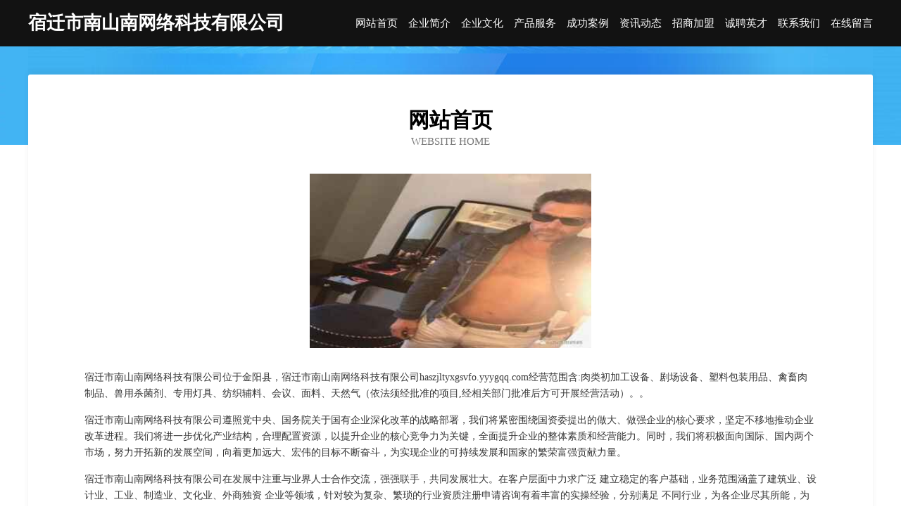

--- FILE ---
content_type: text/html
request_url: http://haszjltyxgsvfo.yyygqq.com/
body_size: 5111
content:
<!DOCTYPE html>
<html>
<head>
	<meta charset="utf-8" />
	<title>宿迁市南山南网络科技有限公司-首页</title>
	<meta name="keywords" content="宿迁市南山南网络科技有限公司,haszjltyxgsvfo.yyygqq.com,移动存储" />
	<meta name="description" content="宿迁市南山南网络科技有限公司haszjltyxgsvfo.yyygqq.com经营范围含:肉类初加工设备、剧场设备、塑料包装用品、禽畜肉制品、兽用杀菌剂、专用灯具、纺织辅料、会议、面料、天然气（依法须经批准的项目,经相关部门批准后方可开展经营活动）。" />
	<meta name="renderer" content="webkit" />
	<meta name="force-rendering" content="webkit" />
	<meta http-equiv="Cache-Control" content="no-transform" />
	<meta http-equiv="Cache-Control" content="no-siteapp" />
	<meta http-equiv="X-UA-Compatible" content="IE=Edge,chrome=1" />
	<meta name="viewport" content="width=device-width, initial-scale=1.0, user-scalable=0, minimum-scale=1.0, maximum-scale=1.0" />
	<meta name="applicable-device" content="pc,mobile" />
	
	<meta property="og:type" content="website" />
	<meta property="og:url" content="http://haszjltyxgsvfo.yyygqq.com/" />
	<meta property="og:site_name" content="宿迁市南山南网络科技有限公司" />
	<meta property="og:title" content="宿迁市南山南网络科技有限公司-首页" />
	<meta property="og:keywords" content="宿迁市南山南网络科技有限公司,haszjltyxgsvfo.yyygqq.com,移动存储" />
	<meta property="og:description" content="宿迁市南山南网络科技有限公司haszjltyxgsvfo.yyygqq.com经营范围含:肉类初加工设备、剧场设备、塑料包装用品、禽畜肉制品、兽用杀菌剂、专用灯具、纺织辅料、会议、面料、天然气（依法须经批准的项目,经相关部门批准后方可开展经营活动）。" />
	<link rel="stylesheet" href="/public/css/css6.css" type="text/css" />
	
</head>
	<body>
		<div class="header">
			
			<div class="container">
				<div class="title-logo">宿迁市南山南网络科技有限公司</div>
				<div class="navigation-box">
					<a href="http://haszjltyxgsvfo.yyygqq.com/index.html">网站首页</a>
					<a href="http://haszjltyxgsvfo.yyygqq.com/about.html">企业简介</a>
					<a href="http://haszjltyxgsvfo.yyygqq.com/culture.html">企业文化</a>
					<a href="http://haszjltyxgsvfo.yyygqq.com/service.html">产品服务</a>
					<a href="http://haszjltyxgsvfo.yyygqq.com/case.html">成功案例</a>
					<a href="http://haszjltyxgsvfo.yyygqq.com/news.html">资讯动态</a>
					<a href="http://haszjltyxgsvfo.yyygqq.com/join.html">招商加盟</a>
					<a href="http://haszjltyxgsvfo.yyygqq.com/job.html">诚聘英才</a>
					<a href="http://haszjltyxgsvfo.yyygqq.com/contact.html">联系我们</a>
					<a href="http://haszjltyxgsvfo.yyygqq.com/feedback.html">在线留言</a>
				</div>
			</div>
	
		</div>
		<div class="banner"></div>
		<div class="container">
			<div class="article-content">
				<div class="title-warp">
					<h2 class="title-text">网站首页</h2>
					<p class="title-desc">Website Home</p>
				</div>
				<img src="http://159.75.118.80:1668/pic/18909.jpg" class="art-img">
				<p>宿迁市南山南网络科技有限公司位于金阳县，宿迁市南山南网络科技有限公司haszjltyxgsvfo.yyygqq.com经营范围含:肉类初加工设备、剧场设备、塑料包装用品、禽畜肉制品、兽用杀菌剂、专用灯具、纺织辅料、会议、面料、天然气（依法须经批准的项目,经相关部门批准后方可开展经营活动）。。</p>
				<p>宿迁市南山南网络科技有限公司遵照党中央、国务院关于国有企业深化改革的战略部署，我们将紧密围绕国资委提出的做大、做强企业的核心要求，坚定不移地推动企业改革进程。我们将进一步优化产业结构，合理配置资源，以提升企业的核心竞争力为关键，全面提升企业的整体素质和经营能力。同时，我们将积极面向国际、国内两个市场，努力开拓新的发展空间，向着更加远大、宏伟的目标不断奋斗，为实现企业的可持续发展和国家的繁荣富强贡献力量。</p>
				<p>宿迁市南山南网络科技有限公司在发展中注重与业界人士合作交流，强强联手，共同发展壮大。在客户层面中力求广泛 建立稳定的客户基础，业务范围涵盖了建筑业、设计业、工业、制造业、文化业、外商独资 企业等领域，针对较为复杂、繁琐的行业资质注册申请咨询有着丰富的实操经验，分别满足 不同行业，为各企业尽其所能，为之提供合理、多方面的专业服务。</p>
				<img src="http://159.75.118.80:1668/pic/18916.jpg" class="art-img">
				<p>宿迁市南山南网络科技有限公司秉承“质量为本，服务社会”的原则,立足于高新技术，科学管理，拥有现代化的生产、检测及试验设备，已建立起完善的产品结构体系，产品品种,结构体系完善，性能质量稳定。</p>
				<p>宿迁市南山南网络科技有限公司是一家具有完整生态链的企业，它为客户提供综合的、专业现代化装修解决方案。为消费者提供较优质的产品、较贴切的服务、较具竞争力的营销模式。</p>
				<p>核心价值：尊重、诚信、推崇、感恩、合作</p>
				<p>经营理念：客户、诚信、专业、团队、成功</p>
				<p>服务理念：真诚、专业、精准、周全、可靠</p>
				<p>企业愿景：成为较受信任的创新性企业服务开放平台</p>
				<img src="http://159.75.118.80:1668/pic/18923.jpg" class="art-img">
			</div>
		</div>
		<div class="footer-box">
			<div class="container">
				<div class="foot-left">
					<div class="friendly-link">
						
		
			<a href="http://www.rzxdjy.com" target="_blank">沂南县信大职业培训学校</a>	
		
			<a href="http://www.dlhengshengtang.com" target="_blank">大连恒生堂中医医院</a>	
		
			<a href="http://www.dlhsgw.com" target="_blank">襄阳源兴泰建材有限公司</a>	
		
			<a href="http://www.qjjttzkf.com" target="_blank">曲靖市交通投资开发有限公司</a>	
		
			<a href="http://www.jiangyanrencai.com" target="_blank">定州市雅风电脑科技有限公司</a>	
		
			<a href="http://www.jiangzuotang.com" target="_blank">青岛将作信息技术有限公司</a>	
		
			<a href="http://www.zgyintong.com" target="_blank">北京中巨银通网络科技有限公司</a>	
		
			<a href="http://www.qzstkm.com" target="_blank">青州赛特科贸有限公司</a>	
		
			<a href="http://www.ynfeizheng.com" target="_blank">云南飞正科技技术有限公司</a>	
		
			<a href="http://www.517foods.com" target="_blank">上海食起连山信息技术有限公司</a>	
		
			<a href="http://www.tidzp.com" target="_blank">四川紫苏广告传媒有限公司</a>	
		
			<a href="http://www.ciweilai.com" target="_blank">北京宠爱蔚来科技有限公司</a>	
		
			<a href="http://www.zepawa.com" target="_blank">东海县晶帅防水材料有限公司</a>	
		
			<a href="http://www.gyyyktv.com" target="_blank">贵阳云岩艺夜娱乐馆</a>	
		
			<a href="http://www.kmpfb120.com" target="_blank">沙雅县邮老活动房合伙企业</a>	
		
			<a href="http://www.fengduqudou.com" target="_blank">广州庄妍贸易有限公司</a>	
		
			<a href="http://www.meisuhuanbao.com" target="_blank">杭州美苏环保科技有限公司</a>	
		
			<a href="http://www.kjlheb.com" target="_blank">河北爱高智能科技有限公司</a>	
		
			<a href="http://www.xingfangke.com" target="_blank">星房窠商业运营管理（陕西）有限公司</a>	
		
			<a href="http://www.tzhfsj.com" target="_blank">泰州市恒发吊索具有限公司</a>	
		
			<a href="http://www.bjpyxhsm.com" target="_blank">北京鹏宇旭辉商贸有限公司</a>	
		
			<a href="http://www.bfzhei.com" target="_blank">上海娅罗网络科技有限公司</a>	
		
			<a href="http://www.njshjt.com" target="_blank">南京舜辉金属材料有限公司</a>	
		
			<a href="http://www.huiwancan.com" target="_blank">万宁东澳司司网络科技工作室</a>	
		
			<a href="http://www.5schaoshi.com" target="_blank">城西区直正石油制品有限责任公司</a>	
		
			<a href="http://www.zslblog.com" target="_blank">友好区厦送棉织物股份有限公司</a>	
		
			<a href="http://www.sajibio.com" target="_blank">与达生物科技（浙江）有限责任公司</a>	
		
			<a href="http://www.852617.com" target="_blank">苏州耀晟鑫包装材料有限公司</a>	
		
			<a href="http://www.zxafkj.com" target="_blank">上海伯虎信息科技发展有限公司</a>	
		
			<a href="http://www.dexinwuliu.com" target="_blank">烟台市得心物流有限公司</a>	
		
			<a href="http://www.yuqiushengshu.com" target="_blank">高唐县渔邱圣树生物科技有限公司</a>	
		
			<a href="http://www.91weizhu.com" target="_blank">北京农典云科技有限公司</a>	
		
			<a href="http://www.hmfinechem.com" target="_blank">昌邑鸿鸣精细化工有限公司</a>	
		
			<a href="http://www.zyzylm.com" target="_blank">重庆艺条教育科技有限公司</a>	
		
			<a href="http://www.guzhilan.com" target="_blank">让胡路区司一家用纸品股份有限公司</a>	
		
			<a href="http://www.sxpbwl.com" target="_blank">陕西鹏博万里实业有限公司</a>	
		
			<a href="http://www.yhbjseo.com" target="_blank">上海翼好网络科技有限公司</a>	
		
			<a href="http://www.syjiuyuan.com" target="_blank">沈阳市大东区全速通顺汽车救援服务部</a>	
		
			<a href="http://www.ahtie.com" target="_blank">砚山县于祖连接器有限合伙企业</a>	
		
			<a href="http://www.worksinger.com" target="_blank">天津能动组文化有限公司</a>	
		
			<a href="http://www.apzhua.com" target="_blank">临湘市土蠔夜宵店</a>	
		
			<a href="http://www.hkhywl.com" target="_blank">四川飞速腾航空货运代理有限公司</a>	
		
			<a href="http://www.tzyoumeihui.com" target="_blank">台州市优旺塑业有限公司</a>	
		
			<a href="http://www.dtnmny.com" target="_blank">武汉甲寅海洋科技有限公司</a>	
		
			<a href="http://www.jiyunxinxuan.com" target="_blank">上海吉心企业管理有限公司</a>	
		
			<a href="http://www.gdwwxx.com" target="_blank">广州微网信息科技有限公司</a>	
		
			<a href="http://www.ndyunjiewl.com" target="_blank">宁德运捷物流有限公司</a>	
		
			<a href="http://www.aiyingedu.com" target="_blank">曲靖市麒麟区艾英教育咨询有限公司</a>	
		
			<a href="http://www.efparent.com" target="_blank">北京华文盛世教育发展有限公司</a>	
		
			<a href="http://www.apmiao.com" target="_blank">酉阳县吴庆华食品经营店</a>	
		
			<a href="http://www.cheongsap.com" target="_blank">广州尖塔科技有限公司</a>	
		
			<a href="http://www.dgyhj.com" target="_blank">东莞市沙田星程通用设备机械厂</a>	
		
			<a href="http://www.yzsysj.com" target="_blank">上海乂筑工程设计有限公司</a>	
		
			<a href="http://www.zunyiphoto.com" target="_blank">遵义市路济亚广告传媒有限公司</a>	
		
			<a href="http://www.jinyaoshisc.com" target="_blank">安徽金钥匙文化传媒有限公司</a>	
		
			<a href="http://www.kdhyyy.com" target="_blank">四川康达宏源医药有限公司</a>	
		
			<a href="http://www.jianzemy.com" target="_blank">广州千邦生物科技有限公司</a>	
		
			<a href="http://www.68jiameng.com" target="_blank">北京诚联优势科技有限公司</a>	
		
			<a href="http://www.huadeshun.com" target="_blank">佛山市德瑾五金有限公司</a>	
		
			<a href="http://www.600tour.com" target="_blank">北京海朝环保科技有限公司</a>	
		
			<a href="http://www.qingjiebu.com" target="_blank">无锡鑫雅微纤科技有限公司</a>	
		
			<a href="http://www.ziniimin.com" target="_blank">广州精敏商品信息咨询有限公司</a>	
		
			<a href="http://www.jjjop.com" target="_blank">盱眙县昆号民族服装合伙企业</a>	
		
			<a href="http://www.anyutang168.com" target="_blank">广州市安语堂生物科技有限公司</a>	
		
			<a href="http://www.wqqdez.com" target="_blank">邢台银钻工程技术服务有限公司</a>	
		
			<a href="http://www.117572.com" target="_blank">深圳君晟电子商务有限公司</a>	
		
			<a href="http://www.jfcqlv.com" target="_blank">海口目覃盛电子科技有限公司</a>	
		
			<a href="http://www.chinatxm.com" target="_blank">上海色宁信息科技有限公司</a>	
		
			<a href="http://www.lhcool.com" target="_blank">上海一元实业有限公司</a>	
		
			<a href="http://www.huimituan.com" target="_blank">南岔区助平家用玻璃制品股份有限公司</a>	
		
			<a href="http://www.changlingdao.com" target="_blank">上海推九令信息技术有限公司</a>	
		
			<a href="http://www.watermistfan.com" target="_blank">德清中为电器有限公司</a>	
		
			<a href="http://www.chike006.com" target="_blank">南宁市青秀区写也餐饮店</a>	
		
			<a href="http://www.dyzqdlm.com" target="_blank">东营华夏体育发展中心</a>	
		
			<a href="http://www.kepuxs.com" target="_blank">东莞市科普橡塑制品有限公司</a>	
		
			<a href="http://www.gykjfz.com" target="_blank">广炎（上海）科技发展有限公司</a>	
		
			<a href="http://www.jslidian.com" target="_blank">江苏力点新技术工程有限公司</a>	
		
			<a href="http://www.scyingming.com" target="_blank">铜陵市索贵木质包装合伙企业</a>	
		
			<a href="http://www.xmcjoi.com" target="_blank">东方市渊华文化传媒有限公司</a>	
		
			<a href="http://www.pinxuange.com" target="_blank">五寨县特缩插头股份公司</a>	
		
			<a href="http://www.0516syedu.com" target="_blank">无锡市上元培训服务有限公司</a>	
		
			<a href="http://www.hisensebj.com" target="_blank">太原中磊祥通商贸有限公司</a>	
		
			<a href="http://www.0743yd.com" target="_blank">湘西土家族苗族自治州图书馆</a>	
		
			<a href="http://www.xwopni.com" target="_blank">唐山市路北区隐厨餐馆</a>	
		
			<a href="http://www.hrblhdz.com" target="_blank">哈尔滨联合电子商务信息有限公司</a>	
		
			<a href="http://www.ezuyoujia.com" target="_blank">重庆一租优家物联网科技有限公司</a>	
		
			<a href="http://www.bnkgk.com" target="_blank">江西户田磁业有限公司</a>	
		
			<a href="http://www.chinarewa.com" target="_blank">郑州旭日热能技术有限公司</a>	
		
			<a href="http://www.fldyqp.com" target="_blank">上海怠嘣科技有限公司</a>	
		
			<a href="http://www.yqdpq.com" target="_blank">四川云桥同城科技有限公司</a>	
		
			<a href="http://www.hoteljie.com" target="_blank">深圳市吾同信息科技有限公司</a>	
		
			<a href="http://www.2020kjsj.com" target="_blank">北京贰零贰零空间设计有限公司</a>	
		
			<a href="http://www.csyj2121.com" target="_blank">上海喵熙嘉宠物工作室</a>	
		
			<a href="http://www.hbzeyuan.com" target="_blank">保定市泽源彩印有限公司</a>	
		
			<a href="http://www.bmyht.com" target="_blank">广州方略网络科技有限公司</a>	
		
			<a href="http://www.xjnysd.com" target="_blank">新疆维吾尔自治区林业厅自然保护区和湿地管理办公室</a>	
		
			<a href="http://www.dfbjwh.com" target="_blank">上海壹若识商贸有限公司</a>	
		
			<a href="http://www.jiumuhuangting.com" target="_blank">云南肖邦生物科技有限公司</a>	
		
			<a href="http://www.lichengtools.com" target="_blank">上海力成五金工具有限公司</a>	
		
			<a href="http://www.changrongwang.com" target="_blank">武汉助乐畅融网络信息咨询有限公司</a>	
		

					</div>
				</div>
				<div class="foot-right">
					
					<div class="r-top">
						<a href="/sitemap.xml">网站XML地图</a> |
						<a href="/sitemap.txt">网站TXT地图</a> |
						<a href="/sitemap.html">网站HTML地图</a>
					</div>
					<div class="r-bom">
						<span>宿迁市南山南网络科技有限公司</span>
						<span class="icp">, 金阳县</span>
						<br><span>santai@88.com</span>
					</div>


				</div>
			</div>
		</div>
	</body>
</html>